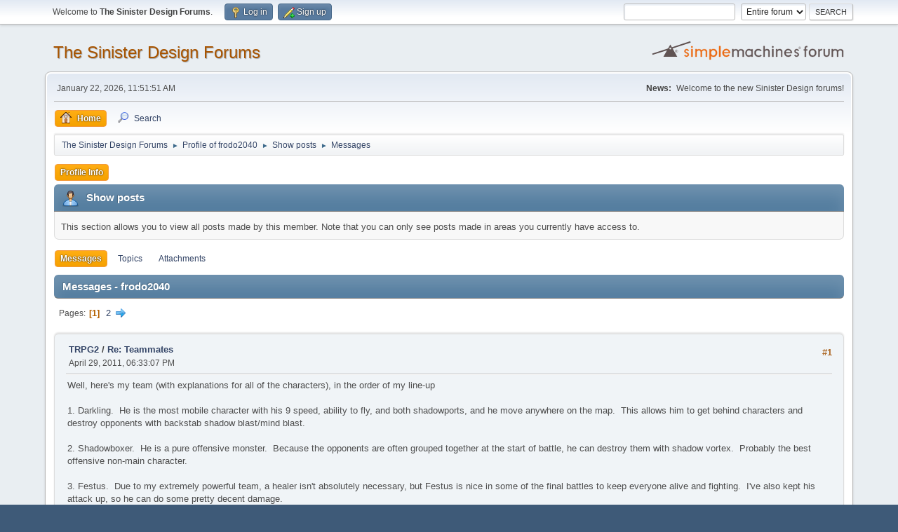

--- FILE ---
content_type: text/html; charset=UTF-8
request_url: https://sinisterdesign.net/forum/index.php?action=profile;area=showposts;sa=messages;u=165
body_size: 7379
content:
<!DOCTYPE html>
<html lang="en-US">
<head>
	<meta charset="UTF-8">
	<link rel="stylesheet" href="https://sinisterdesign.net/forum/Themes/default/css/minified_0656903cb8187ba4da63680186966c7f.css?smf213_1678244862">
	<style>
	img.avatar { max-width: 65px !important; max-height: 65px !important; }
	
	</style>
	<script>
		var smf_theme_url = "https://sinisterdesign.net/forum/Themes/default";
		var smf_default_theme_url = "https://sinisterdesign.net/forum/Themes/default";
		var smf_images_url = "https://sinisterdesign.net/forum/Themes/default/images";
		var smf_smileys_url = "https://sinisterdesign.net/forum/Smileys";
		var smf_smiley_sets = "";
		var smf_smiley_sets_default = "";
		var smf_avatars_url = "https://sinisterdesign.net/forum/avatars";
		var smf_scripturl = "https://sinisterdesign.net/forum/index.php?PHPSESSID=3eb853fa491408140dbc72fb30b2d667&amp;";
		var smf_iso_case_folding = false;
		var smf_charset = "UTF-8";
		var smf_session_id = "9788c4e1937ffaef419c22a4fed2d727";
		var smf_session_var = "a7531a1e9";
		var smf_member_id = 0;
		var ajax_notification_text = 'Loading...';
		var help_popup_heading_text = 'A little lost? Let me explain:';
		var banned_text = 'Sorry Guest, you are banned from using this forum!';
		var smf_txt_expand = 'Expand';
		var smf_txt_shrink = 'Shrink';
		var smf_quote_expand = false;
		var allow_xhjr_credentials = false;
	</script>
	<script src="https://ajax.googleapis.com/ajax/libs/jquery/3.6.0/jquery.min.js"></script>
	<script src="https://sinisterdesign.net/forum/Themes/default/scripts/minified_89f56f8fa39a57fec8e2ae243e36fa19.js?smf213_1678244862"></script>
	<script>
	var smf_you_sure ='Are you sure you want to do this?';
	</script>
	<title>Show posts - frodo2040</title>
	<meta name="viewport" content="width=device-width, initial-scale=1">
	<meta property="og:site_name" content="The Sinister Design Forums">
	<meta property="og:title" content="Show posts - frodo2040">
	<meta name="keywords" content="Telepath Tactics,Together in Battle,Sinister Design">
	<meta property="og:description" content="Show posts - frodo2040">
	<meta name="description" content="Show posts - frodo2040">
	<meta name="theme-color" content="#557EA0">
	<link rel="help" href="https://sinisterdesign.net/forum/index.php?PHPSESSID=3eb853fa491408140dbc72fb30b2d667&amp;action=help">
	<link rel="contents" href="https://sinisterdesign.net/forum/index.php?PHPSESSID=3eb853fa491408140dbc72fb30b2d667&amp;">
	<link rel="search" href="https://sinisterdesign.net/forum/index.php?PHPSESSID=3eb853fa491408140dbc72fb30b2d667&amp;action=search">
	<link rel="alternate" type="application/rss+xml" title="The Sinister Design Forums - RSS" href="https://sinisterdesign.net/forum/index.php?PHPSESSID=3eb853fa491408140dbc72fb30b2d667&amp;action=.xml;type=rss2">
	<link rel="alternate" type="application/atom+xml" title="The Sinister Design Forums - Atom" href="https://sinisterdesign.net/forum/index.php?PHPSESSID=3eb853fa491408140dbc72fb30b2d667&amp;action=.xml;type=atom">
</head>
<body id="chrome" class="action_profile">
<div id="footerfix">
	<div id="top_section">
		<div class="inner_wrap">
			<ul class="floatleft" id="top_info">
				<li class="welcome">
					Welcome to <strong>The Sinister Design Forums</strong>.
				</li>
				<li class="button_login">
					<a href="https://sinisterdesign.net/forum/index.php?PHPSESSID=3eb853fa491408140dbc72fb30b2d667&amp;action=login" class="open" onclick="return reqOverlayDiv(this.href, 'Log in', 'login');">
						<span class="main_icons login"></span>
						<span class="textmenu">Log in</span>
					</a>
				</li>
				<li class="button_signup">
					<a href="https://sinisterdesign.net/forum/index.php?PHPSESSID=3eb853fa491408140dbc72fb30b2d667&amp;action=signup" class="open">
						<span class="main_icons regcenter"></span>
						<span class="textmenu">Sign up</span>
					</a>
				</li>
			</ul>
			<form id="search_form" class="floatright" action="https://sinisterdesign.net/forum/index.php?PHPSESSID=3eb853fa491408140dbc72fb30b2d667&amp;action=search2" method="post" accept-charset="UTF-8">
				<input type="search" name="search" value="">&nbsp;
				<select name="search_selection">
					<option value="all" selected>Entire forum </option>
				</select>
				<input type="submit" name="search2" value="Search" class="button">
				<input type="hidden" name="advanced" value="0">
			</form>
		</div><!-- .inner_wrap -->
	</div><!-- #top_section -->
	<div id="header">
		<h1 class="forumtitle">
			<a id="top" href="https://sinisterdesign.net/forum/index.php?PHPSESSID=3eb853fa491408140dbc72fb30b2d667&amp;">The Sinister Design Forums</a>
		</h1>
		<img id="smflogo" src="https://sinisterdesign.net/forum/Themes/default/images/smflogo.svg" alt="Simple Machines Forum" title="Simple Machines Forum">
	</div>
	<div id="wrapper">
		<div id="upper_section">
			<div id="inner_section">
				<div id="inner_wrap" class="hide_720">
					<div class="user">
						<time datetime="2026-01-22T17:51:51Z">January 22, 2026, 11:51:51 AM</time>
					</div>
					<div class="news">
						<h2>News: </h2>
						<p>Welcome to the new Sinister Design forums!</p>
					</div>
				</div>
				<a class="mobile_user_menu">
					<span class="menu_icon"></span>
					<span class="text_menu">Main Menu</span>
				</a>
				<div id="main_menu">
					<div id="mobile_user_menu" class="popup_container">
						<div class="popup_window description">
							<div class="popup_heading">Main Menu
								<a href="javascript:void(0);" class="main_icons hide_popup"></a>
							</div>
							
					<ul class="dropmenu menu_nav">
						<li class="button_home">
							<a class="active" href="https://sinisterdesign.net/forum/index.php?PHPSESSID=3eb853fa491408140dbc72fb30b2d667&amp;">
								<span class="main_icons home"></span><span class="textmenu">Home</span>
							</a>
						</li>
						<li class="button_search">
							<a href="https://sinisterdesign.net/forum/index.php?PHPSESSID=3eb853fa491408140dbc72fb30b2d667&amp;action=search">
								<span class="main_icons search"></span><span class="textmenu">Search</span>
							</a>
						</li>
					</ul><!-- .menu_nav -->
						</div>
					</div>
				</div>
				<div class="navigate_section">
					<ul>
						<li>
							<a href="https://sinisterdesign.net/forum/index.php?PHPSESSID=3eb853fa491408140dbc72fb30b2d667&amp;"><span>The Sinister Design Forums</span></a>
						</li>
						<li>
							<span class="dividers"> &#9658; </span>
							<a href="https://sinisterdesign.net/forum/index.php?PHPSESSID=3eb853fa491408140dbc72fb30b2d667&amp;action=profile;u=165"><span>Profile of frodo2040</span></a>
						</li>
						<li>
							<span class="dividers"> &#9658; </span>
							<a href="https://sinisterdesign.net/forum/index.php?PHPSESSID=3eb853fa491408140dbc72fb30b2d667&amp;action=profile;u=165;area=showposts"><span>Show posts</span></a>
						</li>
						<li class="last">
							<span class="dividers"> &#9658; </span>
							<a href="https://sinisterdesign.net/forum/index.php?PHPSESSID=3eb853fa491408140dbc72fb30b2d667&amp;action=profile;u=165;area=showposts;sa=messages"><span>Messages</span></a>
						</li>
					</ul>
				</div><!-- .navigate_section -->
			</div><!-- #inner_section -->
		</div><!-- #upper_section -->
		<div id="content_section">
			<div id="main_content_section">
	<a class="mobile_generic_menu_1">
		<span class="menu_icon"></span>
		<span class="text_menu"> Menu</span>
	</a>
	<div id="genericmenu">
		<div id="mobile_generic_menu_1" class="popup_container">
			<div class="popup_window description">
				<div class="popup_heading">
					 Menu
					<a href="javascript:void(0);" class="main_icons hide_popup"></a>
				</div>
				
				<div class="generic_menu">
					<ul class="dropmenu dropdown_menu_1">
						<li class="subsections"><a class="active " href="https://sinisterdesign.net/forum/index.php?PHPSESSID=3eb853fa491408140dbc72fb30b2d667&amp;action=profile;area=summary;u=165">Profile Info</a>
							<ul>
								<li>
									<a class="profile_menu_icon administration" href="https://sinisterdesign.net/forum/index.php?PHPSESSID=3eb853fa491408140dbc72fb30b2d667&amp;action=profile;area=summary;u=165"><span class="main_icons administration"></span>Summary</a>
								</li>
								<li>
									<a class="profile_menu_icon stats" href="https://sinisterdesign.net/forum/index.php?PHPSESSID=3eb853fa491408140dbc72fb30b2d667&amp;action=profile;area=statistics;u=165"><span class="main_icons stats"></span>Show stats</a>
								</li>
								<li class="subsections">
									<a class="profile_menu_icon posts chosen " href="https://sinisterdesign.net/forum/index.php?PHPSESSID=3eb853fa491408140dbc72fb30b2d667&amp;action=profile;area=showposts;u=165"><span class="main_icons posts"></span>Show posts</a>
									<ul>
										<li>
											<a class="chosen"  href="https://sinisterdesign.net/forum/index.php?PHPSESSID=3eb853fa491408140dbc72fb30b2d667&amp;action=profile;area=showposts;sa=messages;u=165">Messages</a>
										</li>
										<li>
											<a  href="https://sinisterdesign.net/forum/index.php?PHPSESSID=3eb853fa491408140dbc72fb30b2d667&amp;action=profile;area=showposts;sa=topics;u=165">Topics</a>
										</li>
										<li>
											<a  href="https://sinisterdesign.net/forum/index.php?PHPSESSID=3eb853fa491408140dbc72fb30b2d667&amp;action=profile;area=showposts;sa=attach;u=165">Attachments</a>
										</li>
									</ul>
								</li>
							</ul>
						</li>
					</ul><!-- .dropmenu -->
				</div><!-- .generic_menu -->
			</div>
		</div>
	</div>
	<script>
		$( ".mobile_generic_menu_1" ).click(function() {
			$( "#mobile_generic_menu_1" ).show();
			});
		$( ".hide_popup" ).click(function() {
			$( "#mobile_generic_menu_1" ).hide();
		});
	</script>
				<div id="admin_content">
					<div class="cat_bar">
						<h3 class="catbg">
								<span class="main_icons profile_hd icon"></span>Show posts
						</h3>
					</div><!-- .cat_bar -->
					<p class="information">
						This section allows you to view all posts made by this member. Note that you can only see posts made in areas you currently have access to.
					</p>
					<a class="mobile_generic_menu_1_tabs">
						<span class="menu_icon"></span>
						<span class="text_menu">Show posts Menu</span>
					</a>
					<div id="adm_submenus">
						<div id="mobile_generic_menu_1_tabs" class="popup_container">
							<div class="popup_window description">
								<div class="popup_heading">
									Show posts Menu
									<a href="javascript:void(0);" class="main_icons hide_popup"></a>
								</div>
								<div class="generic_menu">
									<ul class="dropmenu dropdown_menu_1_tabs">
										<li>
											<a class="active" href="https://sinisterdesign.net/forum/index.php?PHPSESSID=3eb853fa491408140dbc72fb30b2d667&amp;action=profile;area=showposts;sa=messages;u=165">Messages</a>
										</li>
										<li>
											<a href="https://sinisterdesign.net/forum/index.php?PHPSESSID=3eb853fa491408140dbc72fb30b2d667&amp;action=profile;area=showposts;sa=topics;u=165">Topics</a>
										</li>
										<li>
											<a href="https://sinisterdesign.net/forum/index.php?PHPSESSID=3eb853fa491408140dbc72fb30b2d667&amp;action=profile;area=showposts;sa=attach;u=165">Attachments</a>
										</li>
									</ul>
								</div>
							</div>
						</div>
					</div><!-- #adm_submenus -->
					<script>
						$( ".mobile_generic_menu_1_tabs" ).click(function() {
							$( "#mobile_generic_menu_1_tabs" ).show();
							});
						$( ".hide_popup" ).click(function() {
							$( "#mobile_generic_menu_1_tabs" ).hide();
						});
					</script>
			<script>
				disableAutoComplete();
			</script>
			
		<div class="errorbox" style="display:none" id="profile_error">
		</div><!-- #profile_error -->
		<div class="cat_bar cat_bar_round">
			<h3 class="catbg">
				Messages - frodo2040
			</h3>
		</div>
		<div class="pagesection">
			<div class="pagelinks"><span class="pages">Pages</span><span class="current_page">1</span> <a class="nav_page" href="https://sinisterdesign.net/forum/index.php?PHPSESSID=3eb853fa491408140dbc72fb30b2d667&amp;action=profile;u=165;area=showposts;start=15">2</a> <a class="nav_page" href="https://sinisterdesign.net/forum/index.php?PHPSESSID=3eb853fa491408140dbc72fb30b2d667&amp;action=profile;u=165;area=showposts;start=15"><span class="main_icons next_page"></span></a> </div>
		</div>
		<div class="windowbg">
			<div class="page_number floatright"> #1</div>
			<div class="topic_details">
				<h5>
					<strong><a href="https://sinisterdesign.net/forum/index.php?PHPSESSID=3eb853fa491408140dbc72fb30b2d667&amp;board=19.0">TRPG2</a> / <a href="https://sinisterdesign.net/forum/index.php?PHPSESSID=3eb853fa491408140dbc72fb30b2d667&amp;topic=226.msg36626#msg36626">Re: Teammates</a></strong>
				</h5>
				<span class="smalltext">April 29, 2011, 06:33:07 PM</span>
			</div>
			<div class="post">
				<div class="inner">
					Well, here&#039;s my team (with explanations for all of the characters), in the order of my line-up<br /><br />1. Darkling.&nbsp; He is the most mobile character with his 9 speed, ability to fly, and both shadowports, and he move anywhere on the map.&nbsp; This allows him to get behind characters and destroy opponents with backstab shadow blast/mind blast.<br /><br />2. Shadowboxer.&nbsp; He is a pure offensive monster.&nbsp; Because the opponents are often grouped together at the start of battle, he can destroy them with shadow vortex.&nbsp; Probably the best offensive non-main character.<br /><br />3. Festus.&nbsp; Due to my extremely powerful team, a healer isn&#039;t absolutely necessary, but Festus is nice in some of the final battles to keep everyone alive and fighting.&nbsp; I&#039;ve also kept his attack up, so he can do some pretty decent damage.<br /><br />4. Main.&nbsp; It&#039;s not like I have a choice :).&nbsp; My main has maxed out PsP and Health points.&nbsp; The only opponents he can&#039;t take out with a backstab Pyro Blast are Tastidian and Nelis (and possibly Cerzak, I haven&#039;t tested that out yet).&nbsp; The best character available to you by far, with amazing staying power, extremely powerful attacks, and very good speed (I always use the green orb).<br /><br />5. Dorgon.&nbsp; I have a glitched Dorgon because of a save game transfer.&nbsp; He has one attack, called Mind Blast, which is actually the laser beam attack.&nbsp; He also has 7 speed.&nbsp; This combination means he rarely gets touched, and he can always hit somebody.<br /><br />6. Gamblin&#039; Jack.&nbsp; I have struggled over this spot on my team.&nbsp; I chose Jack because 1) He gives me the freedom to side with whomever I want, and 2) With his recover ability, he can stay alive basically forever.&nbsp; Jack&#039;s Snake Eyes attack also can deal extreme amounts of damage.<br /><br />7. Niven.&nbsp; The slowest of the offensive shadowlings.&nbsp; Niven has one advantage that ensures his place on my team: Trick Shot.&nbsp; He isn&#039;t hurt by Tastidian&#039;s or Nelis&#039;s attacks, and, unlike Shadow Vortex or Pyro Hail, Trick Shot can actually deal backstab damage, even if it doesn&#039;t always work.<br /><br />8. Grotius.&nbsp; With 7 speed, Grotius gets outmatched by Shadowboxer and Darkling.&nbsp; However, his powerful Frost Blast attacks make him an excellent teammate.&nbsp; This way, I can line up Gamblin&#039; Jack (Snake Eyes), Shadowboxer (Shadow Blast), and Grotius (Frost Blast 2) all behind an enemy and deal massive damage.<br /><br />And now, for those who are not on my team:<br /><br />Anya.&nbsp; Well, as I&#039;ve already written, a healer isn&#039;t absolutely necessary on my team, so when it comes down to it, Anya loses out.&nbsp; She just isn&#039;t as mobile as Festus, and I need a healer that can always reach my teammates.<br /><br />Guy.&nbsp; Guy is the toughest one in this section.&nbsp; In the past, I&#039;ve traded him in for Gamblin&#039; Jack.&nbsp; I no longer use Guy because 1) With low mobility and no healing options, he often gets hammered and dies, and 2) His attacks really aren&#039;t anything special.&nbsp; Jack simply has more staying power, plus the ability to heal others.<br /><br />Flint.&nbsp; I&#039;ve also used Flint before, and I really like him. He&#039;s a powerful tank.&nbsp; My only issue is with his speed.&nbsp; As you may have noticed, I built a quick team. (Jack is the only one with speed 5, if the main has the green orb).&nbsp; Flint just gets left behind, or worse, he slows others down.<br /><br />Helena.&nbsp; I&#039;ve never seen Helena as a viable alternative to Jack. I think she is just too awkward to use, and even if you can use her properly, she&#039;s not that effective.&nbsp; For offensive teammates, I think everyone else outclasses her.<br /><br />So, there you go.
				</div>
			</div><!-- .post -->
		</div><!-- .windowbg -->
		<div class="windowbg">
			<div class="page_number floatright"> #2</div>
			<div class="topic_details">
				<h5>
					<strong><a href="https://sinisterdesign.net/forum/index.php?PHPSESSID=3eb853fa491408140dbc72fb30b2d667&amp;board=13.0">TSoG</a> / <a href="https://sinisterdesign.net/forum/index.php?PHPSESSID=3eb853fa491408140dbc72fb30b2d667&amp;topic=84.msg7664#msg7664">Re: The Nameless One</a></strong>
				</h5>
				<span class="smalltext">May 27, 2010, 02:01:41 PM</span>
			</div>
			<div class="post">
				<div class="inner">
					Indeed.&nbsp; We aren&#039;t really supposed to tell who the Nameless One is, yet.&nbsp; We can speculate, even narrow it down, but we really can&#039;t know.
				</div>
			</div><!-- .post -->
		</div><!-- .windowbg -->
		<div class="windowbg">
			<div class="page_number floatright"> #3</div>
			<div class="topic_details">
				<h5>
					<strong><a href="https://sinisterdesign.net/forum/index.php?PHPSESSID=3eb853fa491408140dbc72fb30b2d667&amp;board=19.0">TRPG2</a> / <a href="https://sinisterdesign.net/forum/index.php?PHPSESSID=3eb853fa491408140dbc72fb30b2d667&amp;topic=247.msg7095#msg7095">Re: People's Random Technical Questions</a></strong>
				</h5>
				<span class="smalltext">May 21, 2010, 05:34:25 PM</span>
			</div>
			<div class="post">
				<div class="inner">
					In the Deeper Downs, when you talk to Cerzak, he says Nelis kills the <i>shadowling</i> females to keep the spriggats dependent on her for survival.&nbsp; Is this a typo? And if not, how does killing the shadowling females keep the spriggats dependent on Nelis?
				</div>
			</div><!-- .post -->
		</div><!-- .windowbg -->
		<div class="windowbg">
			<div class="page_number floatright"> #4</div>
			<div class="topic_details">
				<h5>
					<strong><a href="https://sinisterdesign.net/forum/index.php?PHPSESSID=3eb853fa491408140dbc72fb30b2d667&amp;board=19.0">TRPG2</a> / <a href="https://sinisterdesign.net/forum/index.php?PHPSESSID=3eb853fa491408140dbc72fb30b2d667&amp;topic=364.msg6966#msg6966">Re: Going Solo</a></strong>
				</h5>
				<span class="smalltext">May 18, 2010, 05:05:51 PM</span>
			</div>
			<div class="post">
				<div class="inner">
					Not so.&nbsp; If you &quot;need&quot; to do that for solo, then it&#039;s not over training.&nbsp; As for gold farming, after you beat the game on brutal, you get 28,000 gold, certainly enough to get you started.&nbsp; (Assuming you only train yourself)
				</div>
			</div><!-- .post -->
		</div><!-- .windowbg -->
		<div class="windowbg">
			<div class="page_number floatright"> #5</div>
			<div class="topic_details">
				<h5>
					<strong><a href="https://sinisterdesign.net/forum/index.php?PHPSESSID=3eb853fa491408140dbc72fb30b2d667&amp;board=13.0">TSoG</a> / <a href="https://sinisterdesign.net/forum/index.php?PHPSESSID=3eb853fa491408140dbc72fb30b2d667&amp;topic=84.msg6956#msg6956">Re: The Nameless One</a></strong>
				</h5>
				<span class="smalltext">May 17, 2010, 10:10:08 PM</span>
			</div>
			<div class="post">
				<div class="inner">
					Right now, there&#039;s not enough information to distinguish between David and the Main from TRPG2.&nbsp; Personally, I like to think s/he is the Main, but that&#039;s just me.&nbsp; David and the Main are quite similar (young admittants to Psy Academy, powerful Psy abilities, involved in Shadowling/Spriggat Wars), so it is unclear who is the Nameless One.
				</div>
			</div><!-- .post -->
		</div><!-- .windowbg -->
		<div class="windowbg">
			<div class="page_number floatright"> #6</div>
			<div class="topic_details">
				<h5>
					<strong><a href="https://sinisterdesign.net/forum/index.php?PHPSESSID=3eb853fa491408140dbc72fb30b2d667&amp;board=22.0">TRPG1 Walkthroughs</a> / <a href="https://sinisterdesign.net/forum/index.php?PHPSESSID=3eb853fa491408140dbc72fb30b2d667&amp;topic=101.msg6951#msg6951">Re: easy success</a></strong>
				</h5>
				<span class="smalltext">May 17, 2010, 09:32:43 PM</span>
			</div>
			<div class="post">
				<div class="inner">
					Yes, I know that.&nbsp; My question was, how do I get the money? (See my above post)
				</div>
			</div><!-- .post -->
		</div><!-- .windowbg -->
		<div class="windowbg">
			<div class="page_number floatright"> #7</div>
			<div class="topic_details">
				<h5>
					<strong><a href="https://sinisterdesign.net/forum/index.php?PHPSESSID=3eb853fa491408140dbc72fb30b2d667&amp;board=22.0">TRPG1 Walkthroughs</a> / <a href="https://sinisterdesign.net/forum/index.php?PHPSESSID=3eb853fa491408140dbc72fb30b2d667&amp;topic=101.msg6948#msg6948">Re: easy success</a></strong>
				</h5>
				<span class="smalltext">May 17, 2010, 07:45:45 PM</span>
			</div>
			<div class="post">
				<div class="inner">
					Maybe I&#039;ve missed something.&nbsp; How <i>does</i> one train in TRPG1?&nbsp; I can&#039;t figure out how to get money (besides Gamblin&#039; Jack).&nbsp; The Shadowlings are too powerful.
				</div>
			</div><!-- .post -->
		</div><!-- .windowbg -->
		<div class="windowbg">
			<div class="page_number floatright"> #8</div>
			<div class="topic_details">
				<h5>
					<strong><a href="https://sinisterdesign.net/forum/index.php?PHPSESSID=3eb853fa491408140dbc72fb30b2d667&amp;board=19.0">TRPG2</a> / <a href="https://sinisterdesign.net/forum/index.php?PHPSESSID=3eb853fa491408140dbc72fb30b2d667&amp;topic=364.msg6946#msg6946">Re: Going Solo</a></strong>
				</h5>
				<span class="smalltext">May 17, 2010, 07:04:46 PM</span>
			</div>
			<div class="post">
				<div class="inner">
					Yeah, one of the disadvantages is that battles take so long.&nbsp; The red orb definitely helps speed things up, especially in training.&nbsp; (Although, if you spend all the money on the Main, it won&#039;t take long till s/he is ridiculously powerful.)
				</div>
			</div><!-- .post -->
		</div><!-- .windowbg -->
		<div class="windowbg">
			<div class="page_number floatright"> #9</div>
			<div class="topic_details">
				<h5>
					<strong><a href="https://sinisterdesign.net/forum/index.php?PHPSESSID=3eb853fa491408140dbc72fb30b2d667&amp;board=19.0">TRPG2</a> / <a href="https://sinisterdesign.net/forum/index.php?PHPSESSID=3eb853fa491408140dbc72fb30b2d667&amp;topic=364.msg6924#msg6924">Going Solo</a></strong>
				</h5>
				<span class="smalltext">May 17, 2010, 05:49:13 PM</span>
			</div>
			<div class="post">
				<div class="inner">
					I just wanted to see how many people have completed the game solo.&nbsp; It is a fun and interesting experience (certainly different from the regular method).<br />Also, any tips or hints about playing solo are welcome.
				</div>
			</div><!-- .post -->
		</div><!-- .windowbg -->
		<div class="windowbg">
			<div class="page_number floatright"> #10</div>
			<div class="topic_details">
				<h5>
					<strong><a href="https://sinisterdesign.net/forum/index.php?PHPSESSID=3eb853fa491408140dbc72fb30b2d667&amp;board=19.0">TRPG2</a> / <a href="https://sinisterdesign.net/forum/index.php?PHPSESSID=3eb853fa491408140dbc72fb30b2d667&amp;topic=245.msg6923#msg6923">Re: My Progress on the new game.</a></strong>
				</h5>
				<span class="smalltext">May 17, 2010, 05:38:07 PM</span>
			</div>
			<div class="post">
				<div class="inner">
					<blockquote class="bbc_standard_quote"><cite><a href="https://sinisterdesign.net/forum/index.php?PHPSESSID=3eb853fa491408140dbc72fb30b2d667&amp;topic=245.msg3674#msg3674">Quote from: Zackirus on March 25, 2010, 11:41:46 AM</a></cite><br /><blockquote class="bbc_alternate_quote"><cite><a href="https://sinisterdesign.net/forum/index.php?PHPSESSID=3eb853fa491408140dbc72fb30b2d667&amp;topic=245.msg3548#msg3548">Quote from: Barzul on March 24, 2010, 12:26:00 PM</a></cite><br />If you beat the game at a harder difficulty you get more gold. I think the chest by Hellion gives you 18,000 gold after beating the game on brutal.<br /></blockquote><br />actually its 28,000 Gold but what&#039;s the difference&nbsp; :P<br /></blockquote><br />Quite a large difference.&nbsp; After beating Brutal, I went solo, I leveled up my Main with the 28,000.&nbsp; It didn&#039;t take long to use up all the gold.&nbsp; 18,000 (while still a large amount), wouldn&#039;t have gotten me even close.
				</div>
			</div><!-- .post -->
		</div><!-- .windowbg -->
		<div class="windowbg">
			<div class="page_number floatright"> #11</div>
			<div class="topic_details">
				<h5>
					<strong><a href="https://sinisterdesign.net/forum/index.php?PHPSESSID=3eb853fa491408140dbc72fb30b2d667&amp;board=19.0">TRPG2</a> / <a href="https://sinisterdesign.net/forum/index.php?PHPSESSID=3eb853fa491408140dbc72fb30b2d667&amp;topic=40.msg6771#msg6771">Re: I've found a bug</a></strong>
				</h5>
				<span class="smalltext">May 16, 2010, 09:18:08 AM</span>
			</div>
			<div class="post">
				<div class="inner">
					I am going solo on easy for this game. &nbsp;I have just finished talking to General Darkeye, and when I enter the first battle, it says I am defeated before I do anything. &nbsp;What can I do to fix this?<br /><br /><b>Update:</b> I added Grotius to the first slot in my party, and that solved the problem. (Any idea why this might be occurring?)<br /><b>Update:</b> New bug: It seems I don&#039;t have to fight the Bug Queen I automatically win and get &quot;undefined&quot; gold coins. (going solo)
				</div>
			</div><!-- .post -->
		</div><!-- .windowbg -->
		<div class="windowbg">
			<div class="page_number floatright"> #12</div>
			<div class="topic_details">
				<h5>
					<strong><a href="https://sinisterdesign.net/forum/index.php?PHPSESSID=3eb853fa491408140dbc72fb30b2d667&amp;board=20.0">TRPG2 Walkthroughs</a> / <a href="https://sinisterdesign.net/forum/index.php?PHPSESSID=3eb853fa491408140dbc72fb30b2d667&amp;topic=32.msg6698#msg6698">Re: Easy money</a></strong>
				</h5>
				<span class="smalltext">May 15, 2010, 03:31:45 PM</span>
			</div>
			<div class="post">
				<div class="inner">
					Actually, the Tastidian battle gives quite a bit more gold than the spriggat assassins.&nbsp; However, they both have their pros and cons.&nbsp; The spriggat battle is much faster, so if you only need a few thousand really quickly, go with that one.&nbsp; However, I think the Tastidian battle, while longer, earns you more gold.
				</div>
			</div><!-- .post -->
		</div><!-- .windowbg -->
		<div class="windowbg">
			<div class="page_number floatright"> #13</div>
			<div class="topic_details">
				<h5>
					<strong><a href="https://sinisterdesign.net/forum/index.php?PHPSESSID=3eb853fa491408140dbc72fb30b2d667&amp;board=19.0">TRPG2</a> / <a href="https://sinisterdesign.net/forum/index.php?PHPSESSID=3eb853fa491408140dbc72fb30b2d667&amp;topic=246.msg6363#msg6363">Re: A few abilities that where missed out: </a></strong>
				</h5>
				<span class="smalltext">May 09, 2010, 07:07:52 PM</span>
			</div>
			<div class="post">
				<div class="inner">
					Yes, but I am already on my third new game +, so I really don&#039;t feel like starting over again.<br />As I said, I&#039;m not complaining, I just wondered why this was occurring.
				</div>
			</div><!-- .post -->
		</div><!-- .windowbg -->
		<div class="windowbg">
			<div class="page_number floatright"> #14</div>
			<div class="topic_details">
				<h5>
					<strong><a href="https://sinisterdesign.net/forum/index.php?PHPSESSID=3eb853fa491408140dbc72fb30b2d667&amp;board=19.0">TRPG2</a> / <a href="https://sinisterdesign.net/forum/index.php?PHPSESSID=3eb853fa491408140dbc72fb30b2d667&amp;topic=303.msg6320#msg6320">Re: How many teammates survived after the Nelis/Dean battle?</a></strong>
				</h5>
				<span class="smalltext">May 08, 2010, 09:48:55 PM</span>
			</div>
			<div class="post">
				<div class="inner">
					I have perhaps had one of the most epic endings.&nbsp; I went against Tastidian, and all of my teammates survived up to the last battle.&nbsp; Nelis slaughtered all of my teammates, and I was left with my Hero who had 2 HP and no PsP left.&nbsp; Thankfully, I had the green orb, and kept running around to gain PsP.&nbsp; Eventually, when I had 5 PsP, I confronted Nelis with a powerful Vengeance, and killed her.
				</div>
			</div><!-- .post -->
		</div><!-- .windowbg -->
		<div class="windowbg">
			<div class="page_number floatright"> #15</div>
			<div class="topic_details">
				<h5>
					<strong><a href="https://sinisterdesign.net/forum/index.php?PHPSESSID=3eb853fa491408140dbc72fb30b2d667&amp;board=19.0">TRPG2</a> / <a href="https://sinisterdesign.net/forum/index.php?PHPSESSID=3eb853fa491408140dbc72fb30b2d667&amp;topic=246.msg6318#msg6318">Re: A few abilities that where missed out: </a></strong>
				</h5>
				<span class="smalltext">May 08, 2010, 09:39:02 PM</span>
			</div>
			<div class="post">
				<div class="inner">
					Yes, I am.&nbsp; I transferred a save file from Newgrounds over to Sinister Design.&nbsp; I was unable to get Dorgon that game because I had already passed him up, so I finished that game.&nbsp; The next game, I got Dorgon and experienced the issues that I mentioned above.<br />(However, I am not complaining.&nbsp; He has 7 speed, and his attack only costs 2 PsP.)
				</div>
			</div><!-- .post -->
		</div><!-- .windowbg -->
		<div class="pagesection">
			<div class="pagelinks"><span class="pages">Pages</span><span class="current_page">1</span> <a class="nav_page" href="https://sinisterdesign.net/forum/index.php?PHPSESSID=3eb853fa491408140dbc72fb30b2d667&amp;action=profile;u=165;area=showposts;start=15">2</a> <a class="nav_page" href="https://sinisterdesign.net/forum/index.php?PHPSESSID=3eb853fa491408140dbc72fb30b2d667&amp;action=profile;u=165;area=showposts;start=15"><span class="main_icons next_page"></span></a> </div>
		</div>
				</div><!-- #admin_content -->
			</div><!-- #main_content_section -->
		</div><!-- #content_section -->
	</div><!-- #wrapper -->
</div><!-- #footerfix -->
	<div id="footer">
		<div class="inner_wrap">
		<ul>
			<li class="floatright"><a href="https://sinisterdesign.net/forum/index.php?PHPSESSID=3eb853fa491408140dbc72fb30b2d667&amp;action=help">Help</a> | <a href="https://sinisterdesign.net/forum/index.php?PHPSESSID=3eb853fa491408140dbc72fb30b2d667&amp;action=agreement">Terms and Rules</a> | <a href="#top_section">Go Up &#9650;</a></li>
			<li class="copyright"><a href="https://sinisterdesign.net/forum/index.php?PHPSESSID=3eb853fa491408140dbc72fb30b2d667&amp;action=credits" title="License" target="_blank" rel="noopener">SMF 2.1.3 &copy; 2022</a>, <a href="https://www.simplemachines.org" title="Simple Machines" target="_blank" rel="noopener">Simple Machines</a></li>
		</ul>
		</div>
	</div><!-- #footer -->
<script>
window.addEventListener("DOMContentLoaded", function() {
	function triggerCron()
	{
		$.get('https://sinisterdesign.net/forum' + "/cron.php?ts=1769104305");
	}
	window.setTimeout(triggerCron, 1);
});
</script>
</body>
</html>